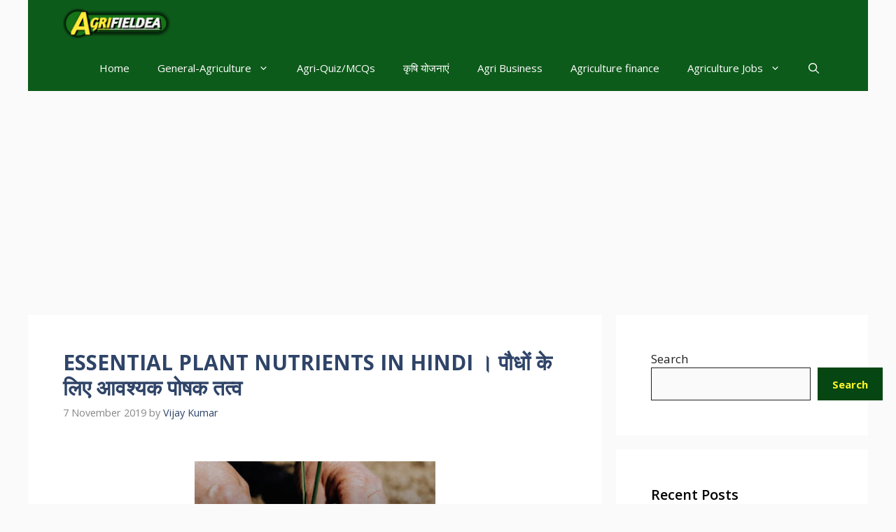

--- FILE ---
content_type: text/html; charset=utf-8
request_url: https://www.google.com/recaptcha/api2/aframe
body_size: 267
content:
<!DOCTYPE HTML><html><head><meta http-equiv="content-type" content="text/html; charset=UTF-8"></head><body><script nonce="NgOf5tkzRxvE7n0yvym5sw">/** Anti-fraud and anti-abuse applications only. See google.com/recaptcha */ try{var clients={'sodar':'https://pagead2.googlesyndication.com/pagead/sodar?'};window.addEventListener("message",function(a){try{if(a.source===window.parent){var b=JSON.parse(a.data);var c=clients[b['id']];if(c){var d=document.createElement('img');d.src=c+b['params']+'&rc='+(localStorage.getItem("rc::a")?sessionStorage.getItem("rc::b"):"");window.document.body.appendChild(d);sessionStorage.setItem("rc::e",parseInt(sessionStorage.getItem("rc::e")||0)+1);localStorage.setItem("rc::h",'1768492527736');}}}catch(b){}});window.parent.postMessage("_grecaptcha_ready", "*");}catch(b){}</script></body></html>

--- FILE ---
content_type: application/javascript; charset=utf-8
request_url: https://fundingchoicesmessages.google.com/f/AGSKWxVRR2uaq0qStb1dtWX98vcwidlfgch9IlKpdp8uOEWpkyd_8WJcU-dWSG4uvEL6AoN2v3tAoJejKtCUOd5iBSp8e5alnKSeDqsivGNfI09B1ljpYsDvSCLjjCdv_pP3SdTSfO7OTu7_1m07VLM0caHDbfe3T4TYDWMAMhhHKESl0ZD3KBB5JhbyW4i_/_/admanager_/adzones./ads/mpu?_floating_ad_/kogeePopupAd.
body_size: -1289
content:
window['b0be9526-1221-472e-802d-cc4080c3e5a0'] = true;